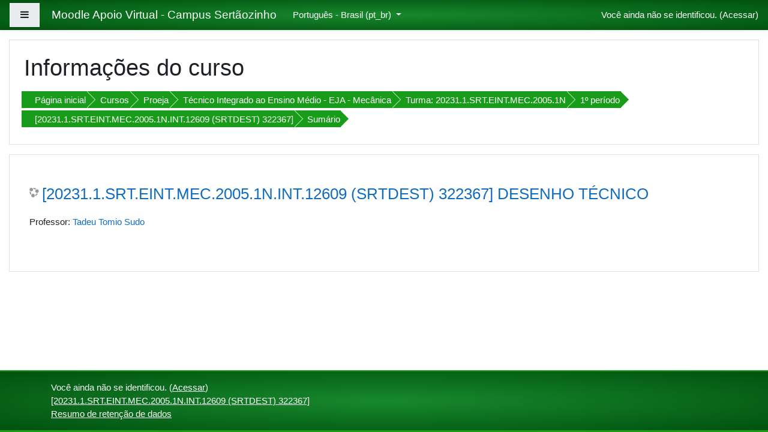

--- FILE ---
content_type: text/html; charset=utf-8
request_url: http://apoiovirtual.ti.srt.ifsp.edu.br/course/info.php?id=2734
body_size: 7796
content:
<!DOCTYPE html>

<html  dir="ltr" lang="pt-br" xml:lang="pt-br">
<head>
    <title>Sumário de [20231.1.SRT.EINT.MEC.2005.1N.INT.12609 (SRTDEST) 322367] DESENHO TÉCNICO</title>
    <link rel="shortcut icon" href="http://apoiovirtual.ti.srt.ifsp.edu.br/theme/image.php/boost/theme/1751895775/favicon" />
    <meta http-equiv="Content-Type" content="text/html; charset=utf-8" />
<meta name="keywords" content="moodle, Sumário de [20231.1.SRT.EINT.MEC.2005.1N.INT.12609 (SRTDEST) 322367] DESENHO TÉCNICO" />
<link rel="stylesheet" type="text/css" href="http://apoiovirtual.ti.srt.ifsp.edu.br/theme/yui_combo.php?rollup/3.17.2/yui-moodlesimple-min.css" /><script id="firstthemesheet" type="text/css">/** Required in order to fix style inclusion problems in IE with YUI **/</script><link rel="stylesheet" type="text/css" href="http://apoiovirtual.ti.srt.ifsp.edu.br/theme/styles.php/boost/1751895775_1/all" />
<script>
//<![CDATA[
var M = {}; M.yui = {};
M.pageloadstarttime = new Date();
M.cfg = {"wwwroot":"http:\/\/apoiovirtual.ti.srt.ifsp.edu.br","sesskey":"NUF1I5IP0M","sessiontimeout":"7200","sessiontimeoutwarning":1200,"themerev":"1751895775","slasharguments":1,"theme":"boost","iconsystemmodule":"core\/icon_system_fontawesome","jsrev":"1751895775","admin":"admin","svgicons":true,"usertimezone":"Am\u00e9rica\/Bahia","contextid":165525,"langrev":1767424744,"templaterev":"1751895775"};var yui1ConfigFn = function(me) {if(/-skin|reset|fonts|grids|base/.test(me.name)){me.type='css';me.path=me.path.replace(/\.js/,'.css');me.path=me.path.replace(/\/yui2-skin/,'/assets/skins/sam/yui2-skin')}};
var yui2ConfigFn = function(me) {var parts=me.name.replace(/^moodle-/,'').split('-'),component=parts.shift(),module=parts[0],min='-min';if(/-(skin|core)$/.test(me.name)){parts.pop();me.type='css';min=''}
if(module){var filename=parts.join('-');me.path=component+'/'+module+'/'+filename+min+'.'+me.type}else{me.path=component+'/'+component+'.'+me.type}};
YUI_config = {"debug":false,"base":"http:\/\/apoiovirtual.ti.srt.ifsp.edu.br\/lib\/yuilib\/3.17.2\/","comboBase":"http:\/\/apoiovirtual.ti.srt.ifsp.edu.br\/theme\/yui_combo.php?","combine":true,"filter":null,"insertBefore":"firstthemesheet","groups":{"yui2":{"base":"http:\/\/apoiovirtual.ti.srt.ifsp.edu.br\/lib\/yuilib\/2in3\/2.9.0\/build\/","comboBase":"http:\/\/apoiovirtual.ti.srt.ifsp.edu.br\/theme\/yui_combo.php?","combine":true,"ext":false,"root":"2in3\/2.9.0\/build\/","patterns":{"yui2-":{"group":"yui2","configFn":yui1ConfigFn}}},"moodle":{"name":"moodle","base":"http:\/\/apoiovirtual.ti.srt.ifsp.edu.br\/theme\/yui_combo.php?m\/1751895775\/","combine":true,"comboBase":"http:\/\/apoiovirtual.ti.srt.ifsp.edu.br\/theme\/yui_combo.php?","ext":false,"root":"m\/1751895775\/","patterns":{"moodle-":{"group":"moodle","configFn":yui2ConfigFn}},"filter":null,"modules":{"moodle-core-dragdrop":{"requires":["base","node","io","dom","dd","event-key","event-focus","moodle-core-notification"]},"moodle-core-actionmenu":{"requires":["base","event","node-event-simulate"]},"moodle-core-maintenancemodetimer":{"requires":["base","node"]},"moodle-core-popuphelp":{"requires":["moodle-core-tooltip"]},"moodle-core-languninstallconfirm":{"requires":["base","node","moodle-core-notification-confirm","moodle-core-notification-alert"]},"moodle-core-chooserdialogue":{"requires":["base","panel","moodle-core-notification"]},"moodle-core-handlebars":{"condition":{"trigger":"handlebars","when":"after"}},"moodle-core-lockscroll":{"requires":["plugin","base-build"]},"moodle-core-blocks":{"requires":["base","node","io","dom","dd","dd-scroll","moodle-core-dragdrop","moodle-core-notification"]},"moodle-core-event":{"requires":["event-custom"]},"moodle-core-formchangechecker":{"requires":["base","event-focus","moodle-core-event"]},"moodle-core-notification":{"requires":["moodle-core-notification-dialogue","moodle-core-notification-alert","moodle-core-notification-confirm","moodle-core-notification-exception","moodle-core-notification-ajaxexception"]},"moodle-core-notification-dialogue":{"requires":["base","node","panel","escape","event-key","dd-plugin","moodle-core-widget-focusafterclose","moodle-core-lockscroll"]},"moodle-core-notification-alert":{"requires":["moodle-core-notification-dialogue"]},"moodle-core-notification-confirm":{"requires":["moodle-core-notification-dialogue"]},"moodle-core-notification-exception":{"requires":["moodle-core-notification-dialogue"]},"moodle-core-notification-ajaxexception":{"requires":["moodle-core-notification-dialogue"]},"moodle-core-tooltip":{"requires":["base","node","io-base","moodle-core-notification-dialogue","json-parse","widget-position","widget-position-align","event-outside","cache-base"]},"moodle-core_availability-form":{"requires":["base","node","event","event-delegate","panel","moodle-core-notification-dialogue","json"]},"moodle-backup-backupselectall":{"requires":["node","event","node-event-simulate","anim"]},"moodle-backup-confirmcancel":{"requires":["node","node-event-simulate","moodle-core-notification-confirm"]},"moodle-course-formatchooser":{"requires":["base","node","node-event-simulate"]},"moodle-course-dragdrop":{"requires":["base","node","io","dom","dd","dd-scroll","moodle-core-dragdrop","moodle-core-notification","moodle-course-coursebase","moodle-course-util"]},"moodle-course-util":{"requires":["node"],"use":["moodle-course-util-base"],"submodules":{"moodle-course-util-base":{},"moodle-course-util-section":{"requires":["node","moodle-course-util-base"]},"moodle-course-util-cm":{"requires":["node","moodle-course-util-base"]}}},"moodle-course-categoryexpander":{"requires":["node","event-key"]},"moodle-course-management":{"requires":["base","node","io-base","moodle-core-notification-exception","json-parse","dd-constrain","dd-proxy","dd-drop","dd-delegate","node-event-delegate"]},"moodle-form-shortforms":{"requires":["node","base","selector-css3","moodle-core-event"]},"moodle-form-passwordunmask":{"requires":[]},"moodle-form-dateselector":{"requires":["base","node","overlay","calendar"]},"moodle-question-chooser":{"requires":["moodle-core-chooserdialogue"]},"moodle-question-searchform":{"requires":["base","node"]},"moodle-question-preview":{"requires":["base","dom","event-delegate","event-key","core_question_engine"]},"moodle-availability_completion-form":{"requires":["base","node","event","moodle-core_availability-form"]},"moodle-availability_date-form":{"requires":["base","node","event","io","moodle-core_availability-form"]},"moodle-availability_grade-form":{"requires":["base","node","event","moodle-core_availability-form"]},"moodle-availability_group-form":{"requires":["base","node","event","moodle-core_availability-form"]},"moodle-availability_grouping-form":{"requires":["base","node","event","moodle-core_availability-form"]},"moodle-availability_profile-form":{"requires":["base","node","event","moodle-core_availability-form"]},"moodle-mod_assign-history":{"requires":["node","transition"]},"moodle-mod_quiz-modform":{"requires":["base","node","event"]},"moodle-mod_quiz-autosave":{"requires":["base","node","event","event-valuechange","node-event-delegate","io-form"]},"moodle-mod_quiz-dragdrop":{"requires":["base","node","io","dom","dd","dd-scroll","moodle-core-dragdrop","moodle-core-notification","moodle-mod_quiz-quizbase","moodle-mod_quiz-util-base","moodle-mod_quiz-util-page","moodle-mod_quiz-util-slot","moodle-course-util"]},"moodle-mod_quiz-toolboxes":{"requires":["base","node","event","event-key","io","moodle-mod_quiz-quizbase","moodle-mod_quiz-util-slot","moodle-core-notification-ajaxexception"]},"moodle-mod_quiz-util":{"requires":["node","moodle-core-actionmenu"],"use":["moodle-mod_quiz-util-base"],"submodules":{"moodle-mod_quiz-util-base":{},"moodle-mod_quiz-util-slot":{"requires":["node","moodle-mod_quiz-util-base"]},"moodle-mod_quiz-util-page":{"requires":["node","moodle-mod_quiz-util-base"]}}},"moodle-mod_quiz-quizbase":{"requires":["base","node"]},"moodle-mod_quiz-questionchooser":{"requires":["moodle-core-chooserdialogue","moodle-mod_quiz-util","querystring-parse"]},"moodle-message_airnotifier-toolboxes":{"requires":["base","node","io"]},"moodle-filter_glossary-autolinker":{"requires":["base","node","io-base","json-parse","event-delegate","overlay","moodle-core-event","moodle-core-notification-alert","moodle-core-notification-exception","moodle-core-notification-ajaxexception"]},"moodle-filter_mathjaxloader-loader":{"requires":["moodle-core-event"]},"moodle-editor_atto-rangy":{"requires":[]},"moodle-editor_atto-editor":{"requires":["node","transition","io","overlay","escape","event","event-simulate","event-custom","node-event-html5","node-event-simulate","yui-throttle","moodle-core-notification-dialogue","moodle-core-notification-confirm","moodle-editor_atto-rangy","handlebars","timers","querystring-stringify"]},"moodle-editor_atto-plugin":{"requires":["node","base","escape","event","event-outside","handlebars","event-custom","timers","moodle-editor_atto-menu"]},"moodle-editor_atto-menu":{"requires":["moodle-core-notification-dialogue","node","event","event-custom"]},"moodle-report_eventlist-eventfilter":{"requires":["base","event","node","node-event-delegate","datatable","autocomplete","autocomplete-filters"]},"moodle-report_loglive-fetchlogs":{"requires":["base","event","node","io","node-event-delegate"]},"moodle-gradereport_grader-gradereporttable":{"requires":["base","node","event","handlebars","overlay","event-hover"]},"moodle-gradereport_history-userselector":{"requires":["escape","event-delegate","event-key","handlebars","io-base","json-parse","moodle-core-notification-dialogue"]},"moodle-tool_capability-search":{"requires":["base","node"]},"moodle-tool_lp-dragdrop-reorder":{"requires":["moodle-core-dragdrop"]},"moodle-tool_monitor-dropdown":{"requires":["base","event","node"]},"moodle-assignfeedback_editpdf-editor":{"requires":["base","event","node","io","graphics","json","event-move","event-resize","transition","querystring-stringify-simple","moodle-core-notification-dialog","moodle-core-notification-alert","moodle-core-notification-warning","moodle-core-notification-exception","moodle-core-notification-ajaxexception"]},"moodle-atto_accessibilitychecker-button":{"requires":["color-base","moodle-editor_atto-plugin"]},"moodle-atto_accessibilityhelper-button":{"requires":["moodle-editor_atto-plugin"]},"moodle-atto_align-button":{"requires":["moodle-editor_atto-plugin"]},"moodle-atto_bold-button":{"requires":["moodle-editor_atto-plugin"]},"moodle-atto_charmap-button":{"requires":["moodle-editor_atto-plugin"]},"moodle-atto_clear-button":{"requires":["moodle-editor_atto-plugin"]},"moodle-atto_collapse-button":{"requires":["moodle-editor_atto-plugin"]},"moodle-atto_emojipicker-button":{"requires":["moodle-editor_atto-plugin"]},"moodle-atto_emoticon-button":{"requires":["moodle-editor_atto-plugin"]},"moodle-atto_equation-button":{"requires":["moodle-editor_atto-plugin","moodle-core-event","io","event-valuechange","tabview","array-extras"]},"moodle-atto_h5p-button":{"requires":["moodle-editor_atto-plugin"]},"moodle-atto_html-button":{"requires":["promise","moodle-editor_atto-plugin","moodle-atto_html-beautify","moodle-atto_html-codemirror","event-valuechange"]},"moodle-atto_html-beautify":{},"moodle-atto_html-codemirror":{"requires":["moodle-atto_html-codemirror-skin"]},"moodle-atto_image-button":{"requires":["moodle-editor_atto-plugin"]},"moodle-atto_indent-button":{"requires":["moodle-editor_atto-plugin"]},"moodle-atto_italic-button":{"requires":["moodle-editor_atto-plugin"]},"moodle-atto_link-button":{"requires":["moodle-editor_atto-plugin"]},"moodle-atto_managefiles-button":{"requires":["moodle-editor_atto-plugin"]},"moodle-atto_managefiles-usedfiles":{"requires":["node","escape"]},"moodle-atto_media-button":{"requires":["moodle-editor_atto-plugin","moodle-form-shortforms"]},"moodle-atto_noautolink-button":{"requires":["moodle-editor_atto-plugin"]},"moodle-atto_orderedlist-button":{"requires":["moodle-editor_atto-plugin"]},"moodle-atto_recordrtc-button":{"requires":["moodle-editor_atto-plugin","moodle-atto_recordrtc-recording"]},"moodle-atto_recordrtc-recording":{"requires":["moodle-atto_recordrtc-button"]},"moodle-atto_rtl-button":{"requires":["moodle-editor_atto-plugin"]},"moodle-atto_strike-button":{"requires":["moodle-editor_atto-plugin"]},"moodle-atto_subscript-button":{"requires":["moodle-editor_atto-plugin"]},"moodle-atto_superscript-button":{"requires":["moodle-editor_atto-plugin"]},"moodle-atto_table-button":{"requires":["moodle-editor_atto-plugin","moodle-editor_atto-menu","event","event-valuechange"]},"moodle-atto_title-button":{"requires":["moodle-editor_atto-plugin"]},"moodle-atto_underline-button":{"requires":["moodle-editor_atto-plugin"]},"moodle-atto_undo-button":{"requires":["moodle-editor_atto-plugin"]},"moodle-atto_unorderedlist-button":{"requires":["moodle-editor_atto-plugin"]}}},"gallery":{"name":"gallery","base":"http:\/\/apoiovirtual.ti.srt.ifsp.edu.br\/lib\/yuilib\/gallery\/","combine":true,"comboBase":"http:\/\/apoiovirtual.ti.srt.ifsp.edu.br\/theme\/yui_combo.php?","ext":false,"root":"gallery\/1751895775\/","patterns":{"gallery-":{"group":"gallery"}}}},"modules":{"core_filepicker":{"name":"core_filepicker","fullpath":"http:\/\/apoiovirtual.ti.srt.ifsp.edu.br\/lib\/javascript.php\/1751895775\/repository\/filepicker.js","requires":["base","node","node-event-simulate","json","async-queue","io-base","io-upload-iframe","io-form","yui2-treeview","panel","cookie","datatable","datatable-sort","resize-plugin","dd-plugin","escape","moodle-core_filepicker","moodle-core-notification-dialogue"]},"core_comment":{"name":"core_comment","fullpath":"http:\/\/apoiovirtual.ti.srt.ifsp.edu.br\/lib\/javascript.php\/1751895775\/comment\/comment.js","requires":["base","io-base","node","json","yui2-animation","overlay","escape"]},"mathjax":{"name":"mathjax","fullpath":"https:\/\/cdn.jsdelivr.net\/npm\/mathjax@2.7.9\/MathJax.js?delayStartupUntil=configured"}}};
M.yui.loader = {modules: {}};

//]]>
</script>

<!-- Matomo -->
<script type="text/javascript">
  var _paq = window._paq = window._paq || [];
  /* tracker methods like "setCustomDimension" should be called before "trackPageView" */
  _paq.push(["setDocumentTitle", document.domain + "/" + document.title]);
  _paq.push(["setCookieDomain", "*.apoiovirtual.ti.srt.ifsp.edu.br"]);
  _paq.push(["setDomains", ["*.apoiovirtual.ti.srt.ifsp.edu.br"]]);
  _paq.push(['trackPageView']);
  _paq.push(['enableLinkTracking']);
  (function() {
    var u="//dados.ti.srt.ifsp.edu.br/";
    _paq.push(['setTrackerUrl', u+'matomo.php']);
    _paq.push(['setSiteId', '1']);
    var d=document, g=d.createElement('script'), s=d.getElementsByTagName('script')[0];
    g.type='text/javascript'; g.async=true; g.src=u+'matomo.js'; s.parentNode.insertBefore(g,s);
  })();
</script>
<noscript><p><img src="//dados.ti.srt.ifsp.edu.br/matomo.php?idsite=1&amp;rec=1" style="border:0;" alt="" /></p></noscript>
<!-- End Matomo Code -->
    <meta name="viewport" content="width=device-width, initial-scale=1.0">
</head>
<body  id="page-course-info" class="format-topics  path-course chrome dir-ltr lang-pt_br yui-skin-sam yui3-skin-sam apoiovirtual-ti-srt-ifsp-edu-br pagelayout-incourse course-2734 context-165525 category-679 notloggedin ">
<div class="toast-wrapper mx-auto py-0 fixed-top" role="status" aria-live="polite"></div>

<div id="page-wrapper" class="d-print-block">

    <div>
    <a class="sr-only sr-only-focusable" href="#maincontent">Ir para o conteúdo principal</a>
</div><script src="http://apoiovirtual.ti.srt.ifsp.edu.br/lib/javascript.php/1751895775/lib/babel-polyfill/polyfill.min.js"></script>
<script src="http://apoiovirtual.ti.srt.ifsp.edu.br/lib/javascript.php/1751895775/lib/polyfills/polyfill.js"></script>
<script src="http://apoiovirtual.ti.srt.ifsp.edu.br/theme/yui_combo.php?rollup/3.17.2/yui-moodlesimple-min.js"></script><script src="http://apoiovirtual.ti.srt.ifsp.edu.br/lib/javascript.php/1751895775/lib/javascript-static.js"></script>
<script>
//<![CDATA[
document.body.className += ' jsenabled';
//]]>
</script>



    <nav class="fixed-top navbar navbar-light bg-white navbar-expand moodle-has-zindex" aria-label="Navegação no site">
    
            <div data-region="drawer-toggle" class="d-inline-block mr-3">
                <button aria-expanded="false" aria-controls="nav-drawer" type="button" class="btn nav-link float-sm-left mr-1 btn-light bg-gray" data-action="toggle-drawer" data-side="left" data-preference="drawer-open-nav"><i class="icon fa fa-bars fa-fw " aria-hidden="true"  ></i><span class="sr-only">Painel lateral</span></button>
            </div>
    
            <a href="http://apoiovirtual.ti.srt.ifsp.edu.br" class="navbar-brand aabtn 
                    d-none d-sm-inline
                    ">
                <span class="site-name d-none d-md-inline">Moodle Apoio Virtual - Campus Sertãozinho</span>
            </a>
    
            <ul class="navbar-nav d-none d-md-flex">
                <!-- custom_menu -->
                <li class="dropdown nav-item">
    <a class="dropdown-toggle nav-link" id="drop-down-696ccd987c5b5696ccd987aff34" data-toggle="dropdown" aria-haspopup="true" aria-expanded="false" href="#" title="Idioma" aria-controls="drop-down-menu-696ccd987c5b5696ccd987aff34">
        Português - Brasil ‎(pt_br)‎
    </a>
    <div class="dropdown-menu" role="menu" id="drop-down-menu-696ccd987c5b5696ccd987aff34" aria-labelledby="drop-down-696ccd987c5b5696ccd987aff34">
                <a class="dropdown-item" role="menuitem" href="http://apoiovirtual.ti.srt.ifsp.edu.br/course/info.php?id=2734&amp;lang=en" title="English ‎(en)‎">English ‎(en)‎</a>
                <a class="dropdown-item" role="menuitem" href="http://apoiovirtual.ti.srt.ifsp.edu.br/course/info.php?id=2734&amp;lang=pt_br" title="Português - Brasil ‎(pt_br)‎">Português - Brasil ‎(pt_br)‎</a>
    </div>
</li>
                <!-- page_heading_menu -->
                
            </ul>
            <div class="ml-auto">
                
            </div>
            <ul class="nav navbar-nav usernav">
                <!-- navbar_plugin_output -->
                <li class="nav-item">
                    
                </li>
                <!-- user_menu -->
                <li class="nav-item align-items-center pl-2">
                    <div class="usermenu"><span class="login">Você ainda não se identificou. (<a href="http://apoiovirtual.ti.srt.ifsp.edu.br/login/index.php">Acessar</a>)</span></div>
                </li>
            </ul>
            <!-- search_box -->
    </nav>
    <div id="nav-drawer" data-region="drawer" class="d-print-none moodle-has-zindex closed" aria-hidden="true" tabindex="-1">
        <nav class="list-group" aria-label="[20231.1.SRT.EINT.MEC.2005.1N.INT.12609 (SRTDEST) 322367]">
            <ul>
                    <li>
                        <a class="list-group-item list-group-item-action  " href="http://apoiovirtual.ti.srt.ifsp.edu.br/course/view.php?id=2734" data-key="coursehome" data-isexpandable="0" data-indent="0" data-showdivider="0" data-type="60" data-nodetype="0" data-collapse="0" data-forceopen="0" data-isactive="0" data-hidden="0" data-preceedwithhr="0" >
                            <div class="ml-0">
                                <div class="media">
                                        <span class="media-left">
                                            <i class="icon fa fa-graduation-cap fa-fw " aria-hidden="true"  ></i>
                                        </span>
                                    <span class="media-body ">[20231.1.SRT.EINT.MEC.2005.1N.INT.12609 (SRTDEST) 322367]</span>
                                </div>
                            </div>
                        </a>
                    </li>
                    </ul>
                    </nav>
                    <nav class="list-group mt-1" aria-label="Site">
                    <ul>
                    <li>
                        <a class="list-group-item list-group-item-action  " href="http://apoiovirtual.ti.srt.ifsp.edu.br/" data-key="home" data-isexpandable="0" data-indent="0" data-showdivider="1" data-type="1" data-nodetype="1" data-collapse="0" data-forceopen="1" data-isactive="0" data-hidden="0" data-preceedwithhr="0" >
                            <div class="ml-0">
                                <div class="media">
                                        <span class="media-left">
                                            <i class="icon fa fa-home fa-fw " aria-hidden="true"  ></i>
                                        </span>
                                    <span class="media-body ">Página inicial</span>
                                </div>
                            </div>
                        </a>
                    </li>
            </ul>
        </nav>
    </div>

    <div id="page" class="container-fluid d-print-block">
        <header id="page-header" class="row">
    <div class="col-12 pt-3 pb-3">
        <div class="card ">
            <div class="card-body ">
                <div class="d-sm-flex align-items-center">
                    <div class="mr-auto">
                        <div class="page-context-header"><div class="page-header-headings"><h1>Informações do curso</h1></div></div>
                    </div>

                    <div class="header-actions-container flex-shrink-0" data-region="header-actions-container">
                    </div>
                </div>
                <div class="d-flex flex-wrap">
                    <div id="page-navbar">
                        <nav aria-label="Barra de navegação">
    <ol class="breadcrumb">
                <li class="breadcrumb-item">
                    <a href="http://apoiovirtual.ti.srt.ifsp.edu.br/"  >Página inicial</a>
                </li>
        
                <li class="breadcrumb-item">
                    <a href="http://apoiovirtual.ti.srt.ifsp.edu.br/course/index.php"  >Cursos</a>
                </li>
        
                <li class="breadcrumb-item">
                    <a href="http://apoiovirtual.ti.srt.ifsp.edu.br/course/index.php?categoryid=9"  >Proeja</a>
                </li>
        
                <li class="breadcrumb-item">
                    <a href="http://apoiovirtual.ti.srt.ifsp.edu.br/course/index.php?categoryid=17"  >Técnico Integrado ao Ensino Médio - EJA - Mecânica</a>
                </li>
        
                <li class="breadcrumb-item">
                    <a href="http://apoiovirtual.ti.srt.ifsp.edu.br/course/index.php?categoryid=678"  >Turma: 20231.1.SRT.EINT.MEC.2005.1N</a>
                </li>
        
                <li class="breadcrumb-item">
                    <a href="http://apoiovirtual.ti.srt.ifsp.edu.br/course/index.php?categoryid=679"  >1º período</a>
                </li>
        
                <li class="breadcrumb-item">
                    <a href="http://apoiovirtual.ti.srt.ifsp.edu.br/course/view.php?id=2734"  title="[20231.1.SRT.EINT.MEC.2005.1N.INT.12609 (SRTDEST) 322367] DESENHO TÉCNICO">[20231.1.SRT.EINT.MEC.2005.1N.INT.12609 (SRTDEST) 322367]</a>
                </li>
        
                <li class="breadcrumb-item">Sumário</li>
        </ol>
</nav>
                    </div>
                    <div class="ml-auto d-flex">
                        
                    </div>
                    <div id="course-header">
                        
                    </div>
                </div>
            </div>
        </div>
    </div>
</header>

        <div id="page-content" class="row pb-3 d-print-block">
            <div id="region-main-box" class="col-12">
                <section id="region-main"  aria-label="Conteúdo">

                    <span class="notifications" id="user-notifications"></span>
                    <div role="main"><span id="maincontent"></span><div class="box py-3 generalbox info"><div class="coursebox clearfix" data-courseid="2734" data-type="1"><div class="info"><h3 class="coursename"><a class="aalink" href="http://apoiovirtual.ti.srt.ifsp.edu.br/course/view.php?id=2734">[20231.1.SRT.EINT.MEC.2005.1N.INT.12609 (SRTDEST) 322367] DESENHO TÉCNICO</a></h3><div class="moreinfo"></div></div><div class="content"><ul class="teachers"><li>Professor: <a href="http://apoiovirtual.ti.srt.ifsp.edu.br/user/view.php?id=3264&amp;course=1">Tadeu Tomio Sudo</a></li></ul></div></div></div><br /></div>
                    
                    

                </section>
            </div>
        </div>
    </div>
    
    <div id="goto-top-link">
        <a class="btn btn-light" role="button" href="#" aria-label="Ir para o topo">
            <i class="icon fa fa-arrow-up fa-fw " aria-hidden="true"  ></i>
        </a>
    </div>
    <footer id="page-footer" class="py-3 bg-dark text-light">
        <div class="container">
            <div id="course-footer"></div>
    
    
            <div class="logininfo">Você ainda não se identificou. (<a href="http://apoiovirtual.ti.srt.ifsp.edu.br/login/index.php">Acessar</a>)</div>
            <div class="tool_usertours-resettourcontainer"></div>
            <div class="homelink"><a href="http://apoiovirtual.ti.srt.ifsp.edu.br/course/view.php?id=2734">[20231.1.SRT.EINT.MEC.2005.1N.INT.12609 (SRTDEST) 322367]</a></div>
            <nav class="nav navbar-nav d-md-none" aria-label="Menu personalizado">
                    <ul class="list-unstyled pt-3">
                                        <li><a href="#" title="Idioma">Português - Brasil ‎(pt_br)‎</a></li>
                                    <li>
                                        <ul class="list-unstyled ml-3">
                                                            <li><a href="http://apoiovirtual.ti.srt.ifsp.edu.br/course/info.php?id=2734&amp;lang=en" title="English ‎(en)‎">English ‎(en)‎</a></li>
                                                            <li><a href="http://apoiovirtual.ti.srt.ifsp.edu.br/course/info.php?id=2734&amp;lang=pt_br" title="Português - Brasil ‎(pt_br)‎">Português - Brasil ‎(pt_br)‎</a></li>
                                        </ul>
                                    </li>
                    </ul>
            </nav>
            <div class="tool_dataprivacy"><a href="http://apoiovirtual.ti.srt.ifsp.edu.br/admin/tool/dataprivacy/summary.php">Resumo de retenção de dados</a></div>
            <script>
//<![CDATA[
var require = {
    baseUrl : 'http://apoiovirtual.ti.srt.ifsp.edu.br/lib/requirejs.php/1751895775/',
    // We only support AMD modules with an explicit define() statement.
    enforceDefine: true,
    skipDataMain: true,
    waitSeconds : 0,

    paths: {
        jquery: 'http://apoiovirtual.ti.srt.ifsp.edu.br/lib/javascript.php/1751895775/lib/jquery/jquery-3.5.1.min',
        jqueryui: 'http://apoiovirtual.ti.srt.ifsp.edu.br/lib/javascript.php/1751895775/lib/jquery/ui-1.12.1/jquery-ui.min',
        jqueryprivate: 'http://apoiovirtual.ti.srt.ifsp.edu.br/lib/javascript.php/1751895775/lib/requirejs/jquery-private'
    },

    // Custom jquery config map.
    map: {
      // '*' means all modules will get 'jqueryprivate'
      // for their 'jquery' dependency.
      '*': { jquery: 'jqueryprivate' },
      // Stub module for 'process'. This is a workaround for a bug in MathJax (see MDL-60458).
      '*': { process: 'core/first' },

      // 'jquery-private' wants the real jQuery module
      // though. If this line was not here, there would
      // be an unresolvable cyclic dependency.
      jqueryprivate: { jquery: 'jquery' }
    }
};

//]]>
</script>
<script src="http://apoiovirtual.ti.srt.ifsp.edu.br/lib/javascript.php/1751895775/lib/requirejs/require.min.js"></script>
<script>
//<![CDATA[
M.util.js_pending("core/first");
require(['core/first'], function() {
require(['core/prefetch'])
;
require(["media_videojs/loader"], function(loader) {
    loader.setUp('pt-BR');
});;

require(['jquery', 'core/custom_interaction_events'], function($, CustomEvents) {
    CustomEvents.define('#single_select696ccd987aff33', [CustomEvents.events.accessibleChange]);
    $('#single_select696ccd987aff33').on(CustomEvents.events.accessibleChange, function() {
        var ignore = $(this).find(':selected').attr('data-ignore');
        if (typeof ignore === typeof undefined) {
            $('#single_select_f696ccd987aff32').submit();
        }
    });
});
;

require(['jquery', 'core/custom_interaction_events'], function($, CustomEvents) {
    CustomEvents.define('#single_select696ccd987aff36', [CustomEvents.events.accessibleChange]);
    $('#single_select696ccd987aff36').on(CustomEvents.events.accessibleChange, function() {
        var ignore = $(this).find(':selected').attr('data-ignore');
        if (typeof ignore === typeof undefined) {
            $('#single_select_f696ccd987aff35').submit();
        }
    });
});
;

M.util.js_pending('theme_boost/loader');
require(['theme_boost/loader'], function() {
    M.util.js_complete('theme_boost/loader');
});

M.util.js_pending('theme_boost/drawer');
require(['theme_boost/drawer'], function(drawer) {
    drawer.init();
    M.util.js_complete('theme_boost/drawer');
});
;
M.util.js_pending('core/notification'); require(['core/notification'], function(amd) {amd.init(165525, []); M.util.js_complete('core/notification');});;
M.util.js_pending('core/log'); require(['core/log'], function(amd) {amd.setConfig({"level":"warn"}); M.util.js_complete('core/log');});;
M.util.js_pending('core/page_global'); require(['core/page_global'], function(amd) {amd.init(); M.util.js_complete('core/page_global');});
    M.util.js_complete("core/first");
});
//]]>
</script>
<script>
//<![CDATA[
M.str = {"moodle":{"lastmodified":"\u00daltima atualiza\u00e7\u00e3o","name":"Nome","error":"Erro","info":"Informa\u00e7\u00e3o","yes":"Sim","no":"N\u00e3o","cancel":"Cancelar","confirm":"Confirmar","areyousure":"Voc\u00ea tem certeza?","closebuttontitle":"Fechar","unknownerror":"Erro desconhecido","file":"Arquivo","url":"URL","collapseall":"Contrair tudo","expandall":"Expandir tudo"},"repository":{"type":"Tipo","size":"Tamanho","invalidjson":"palavra JSON inv\u00e1lida","nofilesattached":"Nenhum arquivo anexado","filepicker":"Seletor de arquivos","logout":"Sair","nofilesavailable":"Nenhum arquivo dispon\u00edvel","norepositoriesavailable":"Desculpe, nenhum dos seus reposit\u00f3rios atuais pode retornar arquivos no formato solicitado.","fileexistsdialogheader":"Arquivo existe","fileexistsdialog_editor":"Um arquivo com este nome j\u00e1 foi anexado ao texto que voc\u00ea est\u00e1 editando.","fileexistsdialog_filemanager":"Um arquivo com este nome j\u00e1 foi anexado","renameto":"Renomear para \"{$a}\"","referencesexist":"Existem {$a} links para esse arquivo","select":"Selecione"},"admin":{"confirmdeletecomments":"Voc\u00ea est\u00e1 prestes a excluir coment\u00e1rios, tem certeza?","confirmation":"Confirma\u00e7\u00e3o"},"debug":{"debuginfo":"Informa\u00e7\u00f5es de depura\u00e7\u00e3o","line":"Linha","stacktrace":"Rastreamento de pilha"},"langconfig":{"labelsep":":&nbsp;"}};
//]]>
</script>
<script>
//<![CDATA[
(function() {Y.use("moodle-filter_mathjaxloader-loader",function() {M.filter_mathjaxloader.configure({"mathjaxconfig":"\nMathJax.Hub.Config({\n    config: [\"Accessible.js\", \"Safe.js\"],\n    errorSettings: { message: [\"!\"] },\n    skipStartupTypeset: true,\n    messageStyle: \"none\"\n});\n","lang":"pt-br"});
});
M.util.help_popups.setup(Y);
 M.util.js_pending('random696ccd987aff37'); Y.on('domready', function() { M.util.js_complete("init");  M.util.js_complete('random696ccd987aff37'); });
})();
//]]>
</script>

        </div>
    </footer>
</div>

</body>
</html>